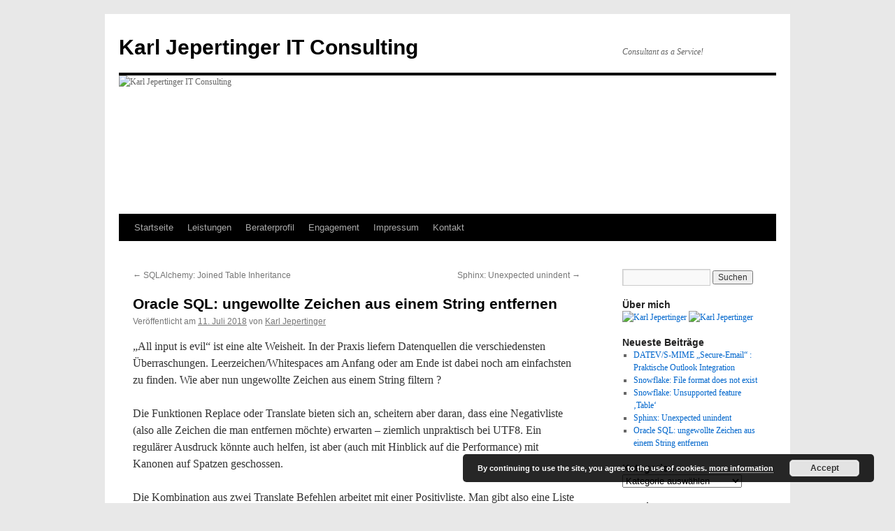

--- FILE ---
content_type: text/html; charset=utf-8
request_url: https://www.jepertinger-itconsulting.de/2018/07/11/oracle-ungewollte-zeichen-aus-einem-string-entfernen/
body_size: 8787
content:
<!DOCTYPE html>
<html lang="de">
<head>
<meta charset="UTF-8" />
<title>
Oracle SQL: ungewollte Zeichen aus einem String entfernen | Karl Jepertinger IT Consulting	</title>
<link rel="profile" href="https://gmpg.org/xfn/11" />
<!-- <link rel="stylesheet" type="text/css" media="all" href="https://www.jepertinger-itconsulting.de/wp-content/themes/twentyten/style.css?ver=20250415" /> -->
<link rel="stylesheet" type="text/css" href="//www.jepertinger-itconsulting.de/wp-content/cache/wpfc-minified/8yuzk0pc/aewdp.css" media="all"/>
<link rel="pingback" href="https://www.jepertinger-itconsulting.de/xmlrpc.php">
<meta name='robots' content='max-image-preview:large' />
<link rel="alternate" type="application/rss+xml" title="Karl Jepertinger IT Consulting &raquo; Feed" href="https://www.jepertinger-itconsulting.de/feed/" />
<link rel="alternate" type="application/rss+xml" title="Karl Jepertinger IT Consulting &raquo; Kommentar-Feed" href="https://www.jepertinger-itconsulting.de/comments/feed/" />
<link rel="alternate" title="oEmbed (JSON)" type="application/json+oembed" href="https://www.jepertinger-itconsulting.de/wp-json/oembed/1.0/embed?url=https%3A%2F%2Fwww.jepertinger-itconsulting.de%2F2018%2F07%2F11%2Foracle-ungewollte-zeichen-aus-einem-string-entfernen%2F" />
<link rel="alternate" title="oEmbed (XML)" type="text/xml+oembed" href="https://www.jepertinger-itconsulting.de/wp-json/oembed/1.0/embed?url=https%3A%2F%2Fwww.jepertinger-itconsulting.de%2F2018%2F07%2F11%2Foracle-ungewollte-zeichen-aus-einem-string-entfernen%2F&#038;format=xml" />
<style id='wp-img-auto-sizes-contain-inline-css' type='text/css'>
img:is([sizes=auto i],[sizes^="auto," i]){contain-intrinsic-size:3000px 1500px}
/*# sourceURL=wp-img-auto-sizes-contain-inline-css */
</style>
<!-- <link rel='stylesheet' id='wp-block-library-css' href='https://www.jepertinger-itconsulting.de/wp-includes/css/dist/block-library/style.min.css?ver=6.9' type='text/css' media='all' /> -->
<link rel="stylesheet" type="text/css" href="//www.jepertinger-itconsulting.de/wp-content/cache/wpfc-minified/8jnpttl0/aewdp.css" media="all"/>
<style id='wp-block-paragraph-inline-css' type='text/css'>
.is-small-text{font-size:.875em}.is-regular-text{font-size:1em}.is-large-text{font-size:2.25em}.is-larger-text{font-size:3em}.has-drop-cap:not(:focus):first-letter{float:left;font-size:8.4em;font-style:normal;font-weight:100;line-height:.68;margin:.05em .1em 0 0;text-transform:uppercase}body.rtl .has-drop-cap:not(:focus):first-letter{float:none;margin-left:.1em}p.has-drop-cap.has-background{overflow:hidden}:root :where(p.has-background){padding:1.25em 2.375em}:where(p.has-text-color:not(.has-link-color)) a{color:inherit}p.has-text-align-left[style*="writing-mode:vertical-lr"],p.has-text-align-right[style*="writing-mode:vertical-rl"]{rotate:180deg}
/*# sourceURL=https://www.jepertinger-itconsulting.de/wp-includes/blocks/paragraph/style.min.css */
</style>
<style id='wp-block-preformatted-inline-css' type='text/css'>
.wp-block-preformatted{box-sizing:border-box;white-space:pre-wrap}:where(.wp-block-preformatted.has-background){padding:1.25em 2.375em}
/*# sourceURL=https://www.jepertinger-itconsulting.de/wp-includes/blocks/preformatted/style.min.css */
</style>
<style id='global-styles-inline-css' type='text/css'>
:root{--wp--preset--aspect-ratio--square: 1;--wp--preset--aspect-ratio--4-3: 4/3;--wp--preset--aspect-ratio--3-4: 3/4;--wp--preset--aspect-ratio--3-2: 3/2;--wp--preset--aspect-ratio--2-3: 2/3;--wp--preset--aspect-ratio--16-9: 16/9;--wp--preset--aspect-ratio--9-16: 9/16;--wp--preset--color--black: #000;--wp--preset--color--cyan-bluish-gray: #abb8c3;--wp--preset--color--white: #fff;--wp--preset--color--pale-pink: #f78da7;--wp--preset--color--vivid-red: #cf2e2e;--wp--preset--color--luminous-vivid-orange: #ff6900;--wp--preset--color--luminous-vivid-amber: #fcb900;--wp--preset--color--light-green-cyan: #7bdcb5;--wp--preset--color--vivid-green-cyan: #00d084;--wp--preset--color--pale-cyan-blue: #8ed1fc;--wp--preset--color--vivid-cyan-blue: #0693e3;--wp--preset--color--vivid-purple: #9b51e0;--wp--preset--color--blue: #0066cc;--wp--preset--color--medium-gray: #666;--wp--preset--color--light-gray: #f1f1f1;--wp--preset--gradient--vivid-cyan-blue-to-vivid-purple: linear-gradient(135deg,rgb(6,147,227) 0%,rgb(155,81,224) 100%);--wp--preset--gradient--light-green-cyan-to-vivid-green-cyan: linear-gradient(135deg,rgb(122,220,180) 0%,rgb(0,208,130) 100%);--wp--preset--gradient--luminous-vivid-amber-to-luminous-vivid-orange: linear-gradient(135deg,rgb(252,185,0) 0%,rgb(255,105,0) 100%);--wp--preset--gradient--luminous-vivid-orange-to-vivid-red: linear-gradient(135deg,rgb(255,105,0) 0%,rgb(207,46,46) 100%);--wp--preset--gradient--very-light-gray-to-cyan-bluish-gray: linear-gradient(135deg,rgb(238,238,238) 0%,rgb(169,184,195) 100%);--wp--preset--gradient--cool-to-warm-spectrum: linear-gradient(135deg,rgb(74,234,220) 0%,rgb(151,120,209) 20%,rgb(207,42,186) 40%,rgb(238,44,130) 60%,rgb(251,105,98) 80%,rgb(254,248,76) 100%);--wp--preset--gradient--blush-light-purple: linear-gradient(135deg,rgb(255,206,236) 0%,rgb(152,150,240) 100%);--wp--preset--gradient--blush-bordeaux: linear-gradient(135deg,rgb(254,205,165) 0%,rgb(254,45,45) 50%,rgb(107,0,62) 100%);--wp--preset--gradient--luminous-dusk: linear-gradient(135deg,rgb(255,203,112) 0%,rgb(199,81,192) 50%,rgb(65,88,208) 100%);--wp--preset--gradient--pale-ocean: linear-gradient(135deg,rgb(255,245,203) 0%,rgb(182,227,212) 50%,rgb(51,167,181) 100%);--wp--preset--gradient--electric-grass: linear-gradient(135deg,rgb(202,248,128) 0%,rgb(113,206,126) 100%);--wp--preset--gradient--midnight: linear-gradient(135deg,rgb(2,3,129) 0%,rgb(40,116,252) 100%);--wp--preset--font-size--small: 13px;--wp--preset--font-size--medium: 20px;--wp--preset--font-size--large: 36px;--wp--preset--font-size--x-large: 42px;--wp--preset--spacing--20: 0.44rem;--wp--preset--spacing--30: 0.67rem;--wp--preset--spacing--40: 1rem;--wp--preset--spacing--50: 1.5rem;--wp--preset--spacing--60: 2.25rem;--wp--preset--spacing--70: 3.38rem;--wp--preset--spacing--80: 5.06rem;--wp--preset--shadow--natural: 6px 6px 9px rgba(0, 0, 0, 0.2);--wp--preset--shadow--deep: 12px 12px 50px rgba(0, 0, 0, 0.4);--wp--preset--shadow--sharp: 6px 6px 0px rgba(0, 0, 0, 0.2);--wp--preset--shadow--outlined: 6px 6px 0px -3px rgb(255, 255, 255), 6px 6px rgb(0, 0, 0);--wp--preset--shadow--crisp: 6px 6px 0px rgb(0, 0, 0);}:where(.is-layout-flex){gap: 0.5em;}:where(.is-layout-grid){gap: 0.5em;}body .is-layout-flex{display: flex;}.is-layout-flex{flex-wrap: wrap;align-items: center;}.is-layout-flex > :is(*, div){margin: 0;}body .is-layout-grid{display: grid;}.is-layout-grid > :is(*, div){margin: 0;}:where(.wp-block-columns.is-layout-flex){gap: 2em;}:where(.wp-block-columns.is-layout-grid){gap: 2em;}:where(.wp-block-post-template.is-layout-flex){gap: 1.25em;}:where(.wp-block-post-template.is-layout-grid){gap: 1.25em;}.has-black-color{color: var(--wp--preset--color--black) !important;}.has-cyan-bluish-gray-color{color: var(--wp--preset--color--cyan-bluish-gray) !important;}.has-white-color{color: var(--wp--preset--color--white) !important;}.has-pale-pink-color{color: var(--wp--preset--color--pale-pink) !important;}.has-vivid-red-color{color: var(--wp--preset--color--vivid-red) !important;}.has-luminous-vivid-orange-color{color: var(--wp--preset--color--luminous-vivid-orange) !important;}.has-luminous-vivid-amber-color{color: var(--wp--preset--color--luminous-vivid-amber) !important;}.has-light-green-cyan-color{color: var(--wp--preset--color--light-green-cyan) !important;}.has-vivid-green-cyan-color{color: var(--wp--preset--color--vivid-green-cyan) !important;}.has-pale-cyan-blue-color{color: var(--wp--preset--color--pale-cyan-blue) !important;}.has-vivid-cyan-blue-color{color: var(--wp--preset--color--vivid-cyan-blue) !important;}.has-vivid-purple-color{color: var(--wp--preset--color--vivid-purple) !important;}.has-black-background-color{background-color: var(--wp--preset--color--black) !important;}.has-cyan-bluish-gray-background-color{background-color: var(--wp--preset--color--cyan-bluish-gray) !important;}.has-white-background-color{background-color: var(--wp--preset--color--white) !important;}.has-pale-pink-background-color{background-color: var(--wp--preset--color--pale-pink) !important;}.has-vivid-red-background-color{background-color: var(--wp--preset--color--vivid-red) !important;}.has-luminous-vivid-orange-background-color{background-color: var(--wp--preset--color--luminous-vivid-orange) !important;}.has-luminous-vivid-amber-background-color{background-color: var(--wp--preset--color--luminous-vivid-amber) !important;}.has-light-green-cyan-background-color{background-color: var(--wp--preset--color--light-green-cyan) !important;}.has-vivid-green-cyan-background-color{background-color: var(--wp--preset--color--vivid-green-cyan) !important;}.has-pale-cyan-blue-background-color{background-color: var(--wp--preset--color--pale-cyan-blue) !important;}.has-vivid-cyan-blue-background-color{background-color: var(--wp--preset--color--vivid-cyan-blue) !important;}.has-vivid-purple-background-color{background-color: var(--wp--preset--color--vivid-purple) !important;}.has-black-border-color{border-color: var(--wp--preset--color--black) !important;}.has-cyan-bluish-gray-border-color{border-color: var(--wp--preset--color--cyan-bluish-gray) !important;}.has-white-border-color{border-color: var(--wp--preset--color--white) !important;}.has-pale-pink-border-color{border-color: var(--wp--preset--color--pale-pink) !important;}.has-vivid-red-border-color{border-color: var(--wp--preset--color--vivid-red) !important;}.has-luminous-vivid-orange-border-color{border-color: var(--wp--preset--color--luminous-vivid-orange) !important;}.has-luminous-vivid-amber-border-color{border-color: var(--wp--preset--color--luminous-vivid-amber) !important;}.has-light-green-cyan-border-color{border-color: var(--wp--preset--color--light-green-cyan) !important;}.has-vivid-green-cyan-border-color{border-color: var(--wp--preset--color--vivid-green-cyan) !important;}.has-pale-cyan-blue-border-color{border-color: var(--wp--preset--color--pale-cyan-blue) !important;}.has-vivid-cyan-blue-border-color{border-color: var(--wp--preset--color--vivid-cyan-blue) !important;}.has-vivid-purple-border-color{border-color: var(--wp--preset--color--vivid-purple) !important;}.has-vivid-cyan-blue-to-vivid-purple-gradient-background{background: var(--wp--preset--gradient--vivid-cyan-blue-to-vivid-purple) !important;}.has-light-green-cyan-to-vivid-green-cyan-gradient-background{background: var(--wp--preset--gradient--light-green-cyan-to-vivid-green-cyan) !important;}.has-luminous-vivid-amber-to-luminous-vivid-orange-gradient-background{background: var(--wp--preset--gradient--luminous-vivid-amber-to-luminous-vivid-orange) !important;}.has-luminous-vivid-orange-to-vivid-red-gradient-background{background: var(--wp--preset--gradient--luminous-vivid-orange-to-vivid-red) !important;}.has-very-light-gray-to-cyan-bluish-gray-gradient-background{background: var(--wp--preset--gradient--very-light-gray-to-cyan-bluish-gray) !important;}.has-cool-to-warm-spectrum-gradient-background{background: var(--wp--preset--gradient--cool-to-warm-spectrum) !important;}.has-blush-light-purple-gradient-background{background: var(--wp--preset--gradient--blush-light-purple) !important;}.has-blush-bordeaux-gradient-background{background: var(--wp--preset--gradient--blush-bordeaux) !important;}.has-luminous-dusk-gradient-background{background: var(--wp--preset--gradient--luminous-dusk) !important;}.has-pale-ocean-gradient-background{background: var(--wp--preset--gradient--pale-ocean) !important;}.has-electric-grass-gradient-background{background: var(--wp--preset--gradient--electric-grass) !important;}.has-midnight-gradient-background{background: var(--wp--preset--gradient--midnight) !important;}.has-small-font-size{font-size: var(--wp--preset--font-size--small) !important;}.has-medium-font-size{font-size: var(--wp--preset--font-size--medium) !important;}.has-large-font-size{font-size: var(--wp--preset--font-size--large) !important;}.has-x-large-font-size{font-size: var(--wp--preset--font-size--x-large) !important;}
/*# sourceURL=global-styles-inline-css */
</style>
<style id='classic-theme-styles-inline-css' type='text/css'>
/*! This file is auto-generated */
.wp-block-button__link{color:#fff;background-color:#32373c;border-radius:9999px;box-shadow:none;text-decoration:none;padding:calc(.667em + 2px) calc(1.333em + 2px);font-size:1.125em}.wp-block-file__button{background:#32373c;color:#fff;text-decoration:none}
/*# sourceURL=/wp-includes/css/classic-themes.min.css */
</style>
<!-- <link rel='stylesheet' id='contact-form-7-css' href='https://www.jepertinger-itconsulting.de/wp-content/plugins/contact-form-7/includes/css/styles.css?ver=6.1.3' type='text/css' media='all' /> -->
<!-- <link rel='stylesheet' id='dedo-css-css' href='https://www.jepertinger-itconsulting.de/wp-content/plugins/delightful-downloads/assets/css/delightful-downloads.min.css?ver=1.6.6' type='text/css' media='all' /> -->
<!-- <link rel='stylesheet' id='responsive-lightbox-nivo_lightbox-css-css' href='https://www.jepertinger-itconsulting.de/wp-content/plugins/responsive-lightbox-lite/assets/nivo-lightbox/nivo-lightbox.css?ver=6.9' type='text/css' media='all' /> -->
<!-- <link rel='stylesheet' id='responsive-lightbox-nivo_lightbox-css-d-css' href='https://www.jepertinger-itconsulting.de/wp-content/plugins/responsive-lightbox-lite/assets/nivo-lightbox/themes/default/default.css?ver=6.9' type='text/css' media='all' /> -->
<!-- <link rel='stylesheet' id='twentyten-block-style-css' href='https://www.jepertinger-itconsulting.de/wp-content/themes/twentyten/blocks.css?ver=20250220' type='text/css' media='all' /> -->
<link rel="stylesheet" type="text/css" href="//www.jepertinger-itconsulting.de/wp-content/cache/wpfc-minified/7xaaj3pc/7xjec.css" media="all"/>
<script type="text/javascript" src="https://www.jepertinger-itconsulting.de/wp-includes/js/jquery/jquery.min.js?ver=3.7.1" id="jquery-core-js"></script>
<script type="text/javascript" src="https://www.jepertinger-itconsulting.de/wp-includes/js/jquery/jquery-migrate.min.js?ver=3.4.1" id="jquery-migrate-js"></script>
<script type="text/javascript" src="https://www.jepertinger-itconsulting.de/wp-content/plugins/responsive-lightbox-lite/assets/nivo-lightbox/nivo-lightbox.min.js?ver=6.9" id="responsive-lightbox-nivo_lightbox-js"></script>
<script type="text/javascript" id="responsive-lightbox-lite-script-js-extra">
/* <![CDATA[ */
var rllArgs = {"script":"nivo_lightbox","selector":"lightbox","custom_events":""};
//# sourceURL=responsive-lightbox-lite-script-js-extra
/* ]]> */
</script>
<script type="text/javascript" src="https://www.jepertinger-itconsulting.de/wp-content/plugins/responsive-lightbox-lite/assets/inc/script.js?ver=6.9" id="responsive-lightbox-lite-script-js"></script>
<link rel="https://api.w.org/" href="https://www.jepertinger-itconsulting.de/wp-json/" /><link rel="alternate" title="JSON" type="application/json" href="https://www.jepertinger-itconsulting.de/wp-json/wp/v2/posts/991" /><link rel="EditURI" type="application/rsd+xml" title="RSD" href="https://www.jepertinger-itconsulting.de/xmlrpc.php?rsd" />
<link rel="canonical" href="https://www.jepertinger-itconsulting.de/2018/07/11/oracle-ungewollte-zeichen-aus-einem-string-entfernen/" />
<link rel='shortlink' href='https://www.jepertinger-itconsulting.de/?p=991' />
<link rel="publisher" href="http://plus.google.com/104816538255564276421"/>
<style type="text/css" id="custom-background-css">
body.custom-background { background-color: #e8e8e8; }
</style>
<!-- Piwik -->
<script type="text/javascript">
var _paq = _paq || [];
_paq.push(['trackPageView']);
_paq.push(['enableLinkTracking']);
(function() {
var u="//piwik.jepertinger-itconsulting.de/";
_paq.push(['setTrackerUrl', u+'piwik.php']);
_paq.push(['setSiteId', 1]);
var d=document, g=d.createElement('script'), s=d.getElementsByTagName('script')[0];
g.type='text/javascript'; g.async=true; g.defer=true; g.src=u+'piwik.js'; s.parentNode.insertBefore(g,s);
})();
</script>
<noscript><p><img src="//piwik.jepertinger-itconsulting.de/piwik.php?idsite=1" style="border:0;" alt="" /></p></noscript>
<!-- End Piwik Code --><!-- <link rel='stylesheet' id='basecss-css' href='https://www.jepertinger-itconsulting.de/wp-content/plugins/eu-cookie-law/css/style.css?ver=6.9' type='text/css' media='all' /> -->
<link rel="stylesheet" type="text/css" href="//www.jepertinger-itconsulting.de/wp-content/cache/wpfc-minified/13l40toa/9ufx8.css" media="all"/>
</head>
<body class="wp-singular post-template-default single single-post postid-991 single-format-standard custom-background wp-theme-twentyten">
<div id="wrapper" class="hfeed">
<a href="#content" class="screen-reader-text skip-link">Zum Inhalt springen</a>
<div id="header">
<div id="masthead">
<div id="branding" role="banner">
<div id="site-title">
<span>
<a href="https://www.jepertinger-itconsulting.de/" rel="home" >Karl Jepertinger IT Consulting</a>
</span>
</div>
<div id="site-description">Consultant as a Service!</div>
<img src="https://www.jepertinger-itconsulting.de/wp-content/uploads/2014/05/header.jpg" width="940" height="198" alt="Karl Jepertinger IT Consulting" srcset="https://www.jepertinger-itconsulting.de/wp-content/uploads/2014/05/header.jpg 940w, https://www.jepertinger-itconsulting.de/wp-content/uploads/2014/05/header-300x63.jpg 300w" sizes="(max-width: 940px) 100vw, 940px" decoding="async" fetchpriority="high" />			</div><!-- #branding -->
<div id="access" role="navigation">
<div class="menu-header"><ul id="menu-hauptmenue" class="menu"><li id="menu-item-256" class="menu-item menu-item-type-custom menu-item-object-custom menu-item-home menu-item-256"><a href="https://www.jepertinger-itconsulting.de/">Startseite</a></li>
<li id="menu-item-1009" class="menu-item menu-item-type-post_type menu-item-object-page menu-item-1009"><a href="https://www.jepertinger-itconsulting.de/leistungen/">Leistungen</a></li>
<li id="menu-item-258" class="menu-item menu-item-type-post_type menu-item-object-page menu-item-258"><a href="https://www.jepertinger-itconsulting.de/beraterprofil/">Beraterprofil</a></li>
<li id="menu-item-424" class="menu-item menu-item-type-post_type menu-item-object-page menu-item-424"><a href="https://www.jepertinger-itconsulting.de/engagement/">Engagement</a></li>
<li id="menu-item-259" class="menu-item menu-item-type-post_type menu-item-object-page menu-item-has-children menu-item-259"><a href="https://www.jepertinger-itconsulting.de/impressum/">Impressum</a>
<ul class="sub-menu">
<li id="menu-item-636" class="menu-item menu-item-type-post_type menu-item-object-page menu-item-636"><a href="https://www.jepertinger-itconsulting.de/datenschutz/">Datenschutz</a></li>
</ul>
</li>
<li id="menu-item-287" class="menu-item menu-item-type-post_type menu-item-object-page menu-item-287"><a href="https://www.jepertinger-itconsulting.de/kontakt/">Kontakt</a></li>
</ul></div>			</div><!-- #access -->
</div><!-- #masthead -->
</div><!-- #header -->
<div id="main">
<div id="container">
<div id="content" role="main">
<div id="nav-above" class="navigation">
<div class="nav-previous"><a href="https://www.jepertinger-itconsulting.de/2018/06/29/sqlalchemy-joined-table-inheritance/" rel="prev"><span class="meta-nav">&larr;</span> SQLAlchemy: Joined Table Inheritance</a></div>
<div class="nav-next"><a href="https://www.jepertinger-itconsulting.de/2018/08/08/sphinx-unexpected-unindent/" rel="next">Sphinx: Unexpected unindent <span class="meta-nav">&rarr;</span></a></div>
</div><!-- #nav-above -->
<div id="post-991" class="post-991 post type-post status-publish format-standard hentry category-oracle">
<h1 class="entry-title">Oracle SQL: ungewollte Zeichen aus einem String entfernen</h1>
<div class="entry-meta">
<span class="meta-prep meta-prep-author">Veröffentlicht am</span> <a href="https://www.jepertinger-itconsulting.de/2018/07/11/oracle-ungewollte-zeichen-aus-einem-string-entfernen/" title="15:55" rel="bookmark"><span class="entry-date">11. Juli 2018</span></a> <span class="meta-sep">von</span> <span class="author vcard"><a class="url fn n" href="https://www.jepertinger-itconsulting.de/author/karl-jepertinger/" title="Alle Beiträge von Karl Jepertinger anzeigen">Karl Jepertinger</a></span>					</div><!-- .entry-meta -->
<div class="entry-content">
<p>&#8222;All input is evil&#8220; ist eine alte Weisheit. In der Praxis liefern Datenquellen die verschiedensten Überraschungen. Leerzeichen/Whitespaces am Anfang oder am Ende ist dabei noch am einfachsten zu finden. Wie aber nun ungewollte Zeichen aus einem String filtern ?</p>
<p>Die Funktionen Replace oder Translate bieten sich an, scheitern aber daran, dass eine Negativliste (also alle Zeichen die man entfernen möchte) erwarten &#8211; ziemlich unpraktisch bei UTF8. Ein regulärer Ausdruck könnte auch helfen, ist aber (auch mit Hinblick auf die Performance) mit Kanonen auf Spatzen geschossen.</p>
<p>Die Kombination aus zwei Translate Befehlen arbeitet mit einer Positivliste. Man gibt also eine Liste erlaubter Zeichen an. </p>
<p>Im folgenden Beispiel soll aus einer Strassenangabe nur der Hausnummernanteil gefiltert werden. Die Positivliste sind hier die Zahlen von 0-9.</p>
<pre class="wp-block-preformatted"> <pre class="brush: sql; title: ; notranslate" title="">
 with input as 
 (
 select &#039;Hauptstrasse 35a&#039; hausnummer from dual
 )
 select translate(hausnummer,&#039;x&#039;||translate(hausnummer,&#039;0123456789&#039;,&#039;X&#039;),&#039;x&#039;) from input
 --ergibt : 35
 </pre> </pre>
<p>Hier der <a href="https://sqltest.net/#701210">Link </a>zu einer Demo.</p>
</div><!-- .entry-content -->
<div class="entry-utility">
Dieser Beitrag wurde unter <a href="https://www.jepertinger-itconsulting.de/category/datenbanken/oracle/" rel="category tag">Oracle</a> veröffentlicht. Setze ein Lesezeichen auf den <a href="https://www.jepertinger-itconsulting.de/2018/07/11/oracle-ungewollte-zeichen-aus-einem-string-entfernen/" title="Permalink zu Oracle SQL: ungewollte Zeichen aus einem String entfernen" rel="bookmark">Permalink</a>.													</div><!-- .entry-utility -->
</div><!-- #post-991 -->
<div id="nav-below" class="navigation">
<div class="nav-previous"><a href="https://www.jepertinger-itconsulting.de/2018/06/29/sqlalchemy-joined-table-inheritance/" rel="prev"><span class="meta-nav">&larr;</span> SQLAlchemy: Joined Table Inheritance</a></div>
<div class="nav-next"><a href="https://www.jepertinger-itconsulting.de/2018/08/08/sphinx-unexpected-unindent/" rel="next">Sphinx: Unexpected unindent <span class="meta-nav">&rarr;</span></a></div>
</div><!-- #nav-below -->
<div id="comments">
</div><!-- #comments -->
</div><!-- #content -->
</div><!-- #container -->
<div id="primary" class="widget-area" role="complementary">
<ul class="xoxo">
<li id="search-2" class="widget-container widget_search"><form role="search" method="get" id="searchform" class="searchform" action="https://www.jepertinger-itconsulting.de/">
<div>
<label class="screen-reader-text" for="s">Suche nach:</label>
<input type="text" value="" name="s" id="s" />
<input type="submit" id="searchsubmit" value="Suchen" />
</div>
</form></li><li id="text-3" class="widget-container widget_text"><h3 class="widget-title">Über mich</h3>			<div class="textwidget">
<a href="https://www.xing.com/profile/Karl_Jepertinger" target="_blank" rel="me"><img src="https://www.jepertinger-itconsulting.de/wp-content/uploads/2018/07/8_de_btn1.gif" width="118" height="23" alt="Karl Jepertinger" /></a>
<a href="https://www.linkedin.com/in/karl-jepertinger-452147163/" target="_blank" rel="me"><img src="https://www.jepertinger-itconsulting.de/wp-content/uploads/2021/01/15206298763361.jpg" alt="Karl Jepertinger" /></a>
</div>
</li>
<li id="recent-posts-2" class="widget-container widget_recent_entries">
<h3 class="widget-title">Neueste Beiträge</h3>
<ul>
<li>
<a href="https://www.jepertinger-itconsulting.de/2021/01/11/datev-s-mime-secure-email-praktische-outlook-integration/">DATEV/S-MIME &#8222;Secure-Email&#8220; : Praktische Outlook Integration</a>
</li>
<li>
<a href="https://www.jepertinger-itconsulting.de/2019/08/15/snowflake-file-format-does-not-exist/">Snowflake: File format does not exist</a>
</li>
<li>
<a href="https://www.jepertinger-itconsulting.de/2019/05/15/snowflake-unsupported-feature-table/">Snowflake: Unsupported feature &#8218;Table&#8216;</a>
</li>
<li>
<a href="https://www.jepertinger-itconsulting.de/2018/08/08/sphinx-unexpected-unindent/">Sphinx: Unexpected unindent</a>
</li>
<li>
<a href="https://www.jepertinger-itconsulting.de/2018/07/11/oracle-ungewollte-zeichen-aus-einem-string-entfernen/" aria-current="page">Oracle SQL: ungewollte Zeichen aus einem String entfernen</a>
</li>
</ul>
</li><li id="categories-2" class="widget-container widget_categories"><h3 class="widget-title">Kategorien</h3><form action="https://www.jepertinger-itconsulting.de" method="get"><label class="screen-reader-text" for="cat">Kategorien</label><select  name='cat' id='cat' class='postform'>
<option value='-1'>Kategorie auswählen</option>
<option class="level-0" value="3">.Net&nbsp;&nbsp;(7)</option>
<option class="level-0" value="1">Allgemein&nbsp;&nbsp;(11)</option>
<option class="level-0" value="9">Datenbanken&nbsp;&nbsp;(3)</option>
<option class="level-0" value="18">IOT&nbsp;&nbsp;(2)</option>
<option class="level-0" value="12">Oracle&nbsp;&nbsp;(11)</option>
<option class="level-0" value="8">Programmierung&nbsp;&nbsp;(6)</option>
<option class="level-0" value="49">Python&nbsp;&nbsp;(1)</option>
<option class="level-0" value="16">Security&nbsp;&nbsp;(4)</option>
<option class="level-0" value="55">Snowflake Computing&nbsp;&nbsp;(2)</option>
<option class="level-0" value="10">SQL&nbsp;&nbsp;(2)</option>
<option class="level-0" value="7">Windows&nbsp;&nbsp;(2)</option>
</select>
</form><script type="text/javascript">
/* <![CDATA[ */
( ( dropdownId ) => {
const dropdown = document.getElementById( dropdownId );
function onSelectChange() {
setTimeout( () => {
if ( 'escape' === dropdown.dataset.lastkey ) {
return;
}
if ( dropdown.value && parseInt( dropdown.value ) > 0 && dropdown instanceof HTMLSelectElement ) {
dropdown.parentElement.submit();
}
}, 250 );
}
function onKeyUp( event ) {
if ( 'Escape' === event.key ) {
dropdown.dataset.lastkey = 'escape';
} else {
delete dropdown.dataset.lastkey;
}
}
function onClick() {
delete dropdown.dataset.lastkey;
}
dropdown.addEventListener( 'keyup', onKeyUp );
dropdown.addEventListener( 'click', onClick );
dropdown.addEventListener( 'change', onSelectChange );
})( "cat" );
//# sourceURL=WP_Widget_Categories%3A%3Awidget
/* ]]> */
</script>
</li>			</ul>
</div><!-- #primary .widget-area -->
<div id="secondary" class="widget-area" role="complementary">
<ul class="xoxo">
<li id="text-6" class="widget-container widget_text"><h3 class="widget-title">Anzeige:</h3>			<div class="textwidget"><script async src="//pagead2.googlesyndication.com/pagead/js/adsbygoogle.js"></script>
<!-- Haupt -->
<ins class="adsbygoogle"
style="display:block"
data-ad-client="ca-pub-9420011762624649"
data-ad-slot="6473887217"
data-ad-format="auto"></ins>
<script>
(adsbygoogle = window.adsbygoogle || []).push({});
</script></div>
</li>			</ul>
</div><!-- #secondary .widget-area -->
	</div><!-- #main -->
<div id="footer" role="contentinfo">
<div id="colophon">
<div id="footer-widget-area" role="complementary">
<div id="second" class="widget-area">
<ul class="xoxo">
<li id="text-5" class="widget-container widget_text">			<div class="textwidget"><a rel="author" href="http://plus.google.com/104816538255564276421">Autor-Link</a>
</div>
</li>					</ul>
</div><!-- #second .widget-area -->
</div><!-- #footer-widget-area -->
<div id="site-info">
<a href="https://www.jepertinger-itconsulting.de/" rel="home">
Karl Jepertinger IT Consulting				</a>
</div><!-- #site-info -->
<div id="site-generator">
<a href="https://de.wordpress.org/" class="imprint" title="Eine semantische, persönliche Publikationsplattform">
Mit Stolz präsentiert von WordPress.				</a>
</div><!-- #site-generator -->
</div><!-- #colophon -->
</div><!-- #footer -->
</div><!-- #wrapper -->
<script type="speculationrules">
{"prefetch":[{"source":"document","where":{"and":[{"href_matches":"/*"},{"not":{"href_matches":["/wp-*.php","/wp-admin/*","/wp-content/uploads/*","/wp-content/*","/wp-content/plugins/*","/wp-content/themes/twentyten/*","/*\\?(.+)"]}},{"not":{"selector_matches":"a[rel~=\"nofollow\"]"}},{"not":{"selector_matches":".no-prefetch, .no-prefetch a"}}]},"eagerness":"conservative"}]}
</script>
<script type="text/javascript" src="https://www.jepertinger-itconsulting.de/wp-content/plugins/syntaxhighlighter/syntaxhighlighter2/scripts/shCore.js?ver=2.1.364" id="syntaxhighlighter-core-js"></script>
<script type="text/javascript" src="https://www.jepertinger-itconsulting.de/wp-content/plugins/syntaxhighlighter/syntaxhighlighter2/scripts/shBrushSql.js?ver=2.1.364" id="syntaxhighlighter-brush-sql-js"></script>
<script type='text/javascript'>
(function(){
var corecss = document.createElement('link');
var themecss = document.createElement('link');
var corecssurl = "https://www.jepertinger-itconsulting.de/wp-content/plugins/syntaxhighlighter/syntaxhighlighter2/styles/shCore.css?ver=2.1.364";
if ( corecss.setAttribute ) {
corecss.setAttribute( "rel", "stylesheet" );
corecss.setAttribute( "type", "text/css" );
corecss.setAttribute( "href", corecssurl );
} else {
corecss.rel = "stylesheet";
corecss.href = corecssurl;
}
document.head.appendChild( corecss );
var themecssurl = "https://www.jepertinger-itconsulting.de/wp-content/plugins/syntaxhighlighter/syntaxhighlighter2/styles/shThemeDefault.css?ver=2.1.364";
if ( themecss.setAttribute ) {
themecss.setAttribute( "rel", "stylesheet" );
themecss.setAttribute( "type", "text/css" );
themecss.setAttribute( "href", themecssurl );
} else {
themecss.rel = "stylesheet";
themecss.href = themecssurl;
}
document.head.appendChild( themecss );
})();
SyntaxHighlighter.config.clipboardSwf = 'https://www.jepertinger-itconsulting.de/wp-content/plugins/syntaxhighlighter/syntaxhighlighter2/scripts/clipboard.swf';
SyntaxHighlighter.config.strings.expandSource = 'Quelltext aufklappen';
SyntaxHighlighter.config.strings.viewSource = 'Quelltext anzeigen';
SyntaxHighlighter.config.strings.copyToClipboard = 'In die Zwischenablage kopieren';
SyntaxHighlighter.config.strings.copyToClipboardConfirmation = 'Der Quelltext wurde in die Zwischenablage kopiert';
SyntaxHighlighter.config.strings.print = 'Drucken';
SyntaxHighlighter.config.strings.help = '?';
SyntaxHighlighter.config.strings.alert = 'SyntaxHighlighter\n\n';
SyntaxHighlighter.config.strings.noBrush = 'Keine Syntax-Datei vorhanden für: ';
SyntaxHighlighter.config.strings.brushNotHtmlScript = 'Die Syntax-Datei ist nicht für die „htmlscript” Option konfiguriert: ';
SyntaxHighlighter.defaults['pad-line-numbers'] = true;
SyntaxHighlighter.defaults['tab-size'] = 2;
SyntaxHighlighter.all();
// Infinite scroll support
if ( typeof( jQuery ) !== 'undefined' ) {
jQuery( function( $ ) {
$( document.body ).on( 'post-load', function() {
SyntaxHighlighter.highlight();
} );
} );
}
</script>
<script type="text/javascript" src="https://www.jepertinger-itconsulting.de/wp-includes/js/comment-reply.min.js?ver=6.9" id="comment-reply-js" async="async" data-wp-strategy="async" fetchpriority="low"></script>
<script type="text/javascript" src="https://www.jepertinger-itconsulting.de/wp-includes/js/dist/hooks.min.js?ver=dd5603f07f9220ed27f1" id="wp-hooks-js"></script>
<script type="text/javascript" src="https://www.jepertinger-itconsulting.de/wp-includes/js/dist/i18n.min.js?ver=c26c3dc7bed366793375" id="wp-i18n-js"></script>
<script type="text/javascript" id="wp-i18n-js-after">
/* <![CDATA[ */
wp.i18n.setLocaleData( { 'text direction\u0004ltr': [ 'ltr' ] } );
//# sourceURL=wp-i18n-js-after
/* ]]> */
</script>
<script type="text/javascript" src="https://www.jepertinger-itconsulting.de/wp-content/plugins/contact-form-7/includes/swv/js/index.js?ver=6.1.3" id="swv-js"></script>
<script type="text/javascript" id="contact-form-7-js-translations">
/* <![CDATA[ */
( function( domain, translations ) {
var localeData = translations.locale_data[ domain ] || translations.locale_data.messages;
localeData[""].domain = domain;
wp.i18n.setLocaleData( localeData, domain );
} )( "contact-form-7", {"translation-revision-date":"2025-10-26 03:28:49+0000","generator":"GlotPress\/4.0.3","domain":"messages","locale_data":{"messages":{"":{"domain":"messages","plural-forms":"nplurals=2; plural=n != 1;","lang":"de"},"This contact form is placed in the wrong place.":["Dieses Kontaktformular wurde an der falschen Stelle platziert."],"Error:":["Fehler:"]}},"comment":{"reference":"includes\/js\/index.js"}} );
//# sourceURL=contact-form-7-js-translations
/* ]]> */
</script>
<script type="text/javascript" id="contact-form-7-js-before">
/* <![CDATA[ */
var wpcf7 = {
"api": {
"root": "https:\/\/www.jepertinger-itconsulting.de\/wp-json\/",
"namespace": "contact-form-7\/v1"
}
};
//# sourceURL=contact-form-7-js-before
/* ]]> */
</script>
<script type="text/javascript" src="https://www.jepertinger-itconsulting.de/wp-content/plugins/contact-form-7/includes/js/index.js?ver=6.1.3" id="contact-form-7-js"></script>
<script type="text/javascript" id="eucookielaw-scripts-js-extra">
/* <![CDATA[ */
var eucookielaw_data = {"euCookieSet":"","autoBlock":"0","expireTimer":"360","scrollConsent":"0","networkShareURL":"","isCookiePage":"","isRefererWebsite":""};
//# sourceURL=eucookielaw-scripts-js-extra
/* ]]> */
</script>
<script type="text/javascript" src="https://www.jepertinger-itconsulting.de/wp-content/plugins/eu-cookie-law/js/scripts.js?ver=3.1.6" id="eucookielaw-scripts-js"></script>
<!-- Eu Cookie Law 3.1.6 --><div class="pea_cook_wrapper pea_cook_bottomright" style="color:#FFFFFF;background:rgb(0,0,0);background: rgba(0,0,0,0.85);"><p>By continuing to use the site, you agree to the use of cookies. <a style="color:#FFFFFF;" href="#" id="fom">more information</a> <button id="pea_cook_btn" class="pea_cook_btn">Accept</button></p></div><div class="pea_cook_more_info_popover"><div class="pea_cook_more_info_popover_inner" style="color:#FFFFFF;background-color: rgba(0,0,0,0.9);"><p>The cookie settings on this website are set to "allow cookies" to give you the best browsing experience possible. If you continue to use this website without changing your cookie settings or you click "Accept" below then you are consenting to this.</p><p><a style="color:#FFFFFF;" href="#" id="pea_close">Close</a></p></div></div></body>
</html><!-- WP Fastest Cache file was created in 0.036 seconds, on 21. January 2026 @ 22:07 --><!-- via php -->

--- FILE ---
content_type: text/html; charset=utf-8
request_url: https://www.google.com/recaptcha/api2/aframe
body_size: 266
content:
<!DOCTYPE HTML><html><head><meta http-equiv="content-type" content="text/html; charset=UTF-8"></head><body><script nonce="q3XJbXoKKmZcXiyHqsXi8w">/** Anti-fraud and anti-abuse applications only. See google.com/recaptcha */ try{var clients={'sodar':'https://pagead2.googlesyndication.com/pagead/sodar?'};window.addEventListener("message",function(a){try{if(a.source===window.parent){var b=JSON.parse(a.data);var c=clients[b['id']];if(c){var d=document.createElement('img');d.src=c+b['params']+'&rc='+(localStorage.getItem("rc::a")?sessionStorage.getItem("rc::b"):"");window.document.body.appendChild(d);sessionStorage.setItem("rc::e",parseInt(sessionStorage.getItem("rc::e")||0)+1);localStorage.setItem("rc::h",'1769029880340');}}}catch(b){}});window.parent.postMessage("_grecaptcha_ready", "*");}catch(b){}</script></body></html>